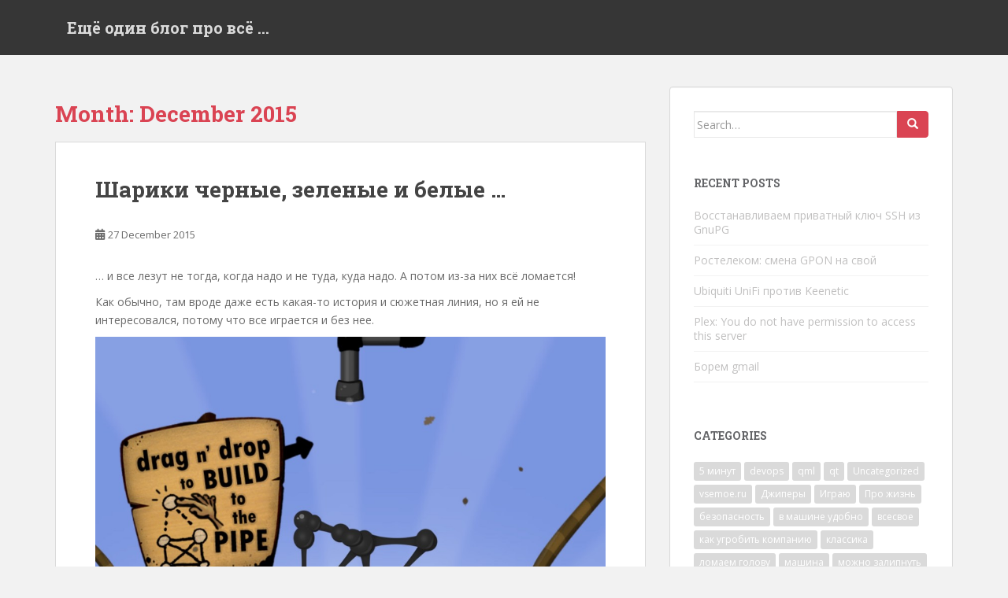

--- FILE ---
content_type: text/html; charset=UTF-8
request_url: https://blog.kiltum.tech/2015/12/
body_size: 30259
content:
<!doctype html>
<!--[if !IE]>
<html class="no-js non-ie" lang="en-US"> <![endif]-->
<!--[if IE 7 ]>
<html class="no-js ie7" lang="en-US"> <![endif]-->
<!--[if IE 8 ]>
<html class="no-js ie8" lang="en-US"> <![endif]-->
<!--[if IE 9 ]>
<html class="no-js ie9" lang="en-US"> <![endif]-->
<!--[if gt IE 9]><!-->
<html class="no-js" lang="en-US"> <!--<![endif]-->
<head>
<meta charset="UTF-8">
<meta name="viewport" content="width=device-width, initial-scale=1">
<meta name="theme-color" content="">
<link rel="profile" href="http://gmpg.org/xfn/11">

<title>December 2015 &#8211; Ещё один блог про всё &#8230;</title>
<meta name='robots' content='max-image-preview:large' />
<link rel='dns-prefetch' href='//fonts.googleapis.com' />
<link rel="alternate" type="application/rss+xml" title="Ещё один блог про всё ... &raquo; Feed" href="https://blog.kiltum.tech/feed/" />
<link rel="alternate" type="application/rss+xml" title="Ещё один блог про всё ... &raquo; Comments Feed" href="https://blog.kiltum.tech/comments/feed/" />
<style id='wp-img-auto-sizes-contain-inline-css' type='text/css'>
img:is([sizes=auto i],[sizes^="auto," i]){contain-intrinsic-size:3000px 1500px}
/*# sourceURL=wp-img-auto-sizes-contain-inline-css */
</style>
<style id='wp-emoji-styles-inline-css' type='text/css'>

	img.wp-smiley, img.emoji {
		display: inline !important;
		border: none !important;
		box-shadow: none !important;
		height: 1em !important;
		width: 1em !important;
		margin: 0 0.07em !important;
		vertical-align: -0.1em !important;
		background: none !important;
		padding: 0 !important;
	}
/*# sourceURL=wp-emoji-styles-inline-css */
</style>
<style id='wp-block-library-inline-css' type='text/css'>
:root{--wp-block-synced-color:#7a00df;--wp-block-synced-color--rgb:122,0,223;--wp-bound-block-color:var(--wp-block-synced-color);--wp-editor-canvas-background:#ddd;--wp-admin-theme-color:#007cba;--wp-admin-theme-color--rgb:0,124,186;--wp-admin-theme-color-darker-10:#006ba1;--wp-admin-theme-color-darker-10--rgb:0,107,160.5;--wp-admin-theme-color-darker-20:#005a87;--wp-admin-theme-color-darker-20--rgb:0,90,135;--wp-admin-border-width-focus:2px}@media (min-resolution:192dpi){:root{--wp-admin-border-width-focus:1.5px}}.wp-element-button{cursor:pointer}:root .has-very-light-gray-background-color{background-color:#eee}:root .has-very-dark-gray-background-color{background-color:#313131}:root .has-very-light-gray-color{color:#eee}:root .has-very-dark-gray-color{color:#313131}:root .has-vivid-green-cyan-to-vivid-cyan-blue-gradient-background{background:linear-gradient(135deg,#00d084,#0693e3)}:root .has-purple-crush-gradient-background{background:linear-gradient(135deg,#34e2e4,#4721fb 50%,#ab1dfe)}:root .has-hazy-dawn-gradient-background{background:linear-gradient(135deg,#faaca8,#dad0ec)}:root .has-subdued-olive-gradient-background{background:linear-gradient(135deg,#fafae1,#67a671)}:root .has-atomic-cream-gradient-background{background:linear-gradient(135deg,#fdd79a,#004a59)}:root .has-nightshade-gradient-background{background:linear-gradient(135deg,#330968,#31cdcf)}:root .has-midnight-gradient-background{background:linear-gradient(135deg,#020381,#2874fc)}:root{--wp--preset--font-size--normal:16px;--wp--preset--font-size--huge:42px}.has-regular-font-size{font-size:1em}.has-larger-font-size{font-size:2.625em}.has-normal-font-size{font-size:var(--wp--preset--font-size--normal)}.has-huge-font-size{font-size:var(--wp--preset--font-size--huge)}.has-text-align-center{text-align:center}.has-text-align-left{text-align:left}.has-text-align-right{text-align:right}.has-fit-text{white-space:nowrap!important}#end-resizable-editor-section{display:none}.aligncenter{clear:both}.items-justified-left{justify-content:flex-start}.items-justified-center{justify-content:center}.items-justified-right{justify-content:flex-end}.items-justified-space-between{justify-content:space-between}.screen-reader-text{border:0;clip-path:inset(50%);height:1px;margin:-1px;overflow:hidden;padding:0;position:absolute;width:1px;word-wrap:normal!important}.screen-reader-text:focus{background-color:#ddd;clip-path:none;color:#444;display:block;font-size:1em;height:auto;left:5px;line-height:normal;padding:15px 23px 14px;text-decoration:none;top:5px;width:auto;z-index:100000}html :where(.has-border-color){border-style:solid}html :where([style*=border-top-color]){border-top-style:solid}html :where([style*=border-right-color]){border-right-style:solid}html :where([style*=border-bottom-color]){border-bottom-style:solid}html :where([style*=border-left-color]){border-left-style:solid}html :where([style*=border-width]){border-style:solid}html :where([style*=border-top-width]){border-top-style:solid}html :where([style*=border-right-width]){border-right-style:solid}html :where([style*=border-bottom-width]){border-bottom-style:solid}html :where([style*=border-left-width]){border-left-style:solid}html :where(img[class*=wp-image-]){height:auto;max-width:100%}:where(figure){margin:0 0 1em}html :where(.is-position-sticky){--wp-admin--admin-bar--position-offset:var(--wp-admin--admin-bar--height,0px)}@media screen and (max-width:600px){html :where(.is-position-sticky){--wp-admin--admin-bar--position-offset:0px}}

/*# sourceURL=wp-block-library-inline-css */
</style><style id='global-styles-inline-css' type='text/css'>
:root{--wp--preset--aspect-ratio--square: 1;--wp--preset--aspect-ratio--4-3: 4/3;--wp--preset--aspect-ratio--3-4: 3/4;--wp--preset--aspect-ratio--3-2: 3/2;--wp--preset--aspect-ratio--2-3: 2/3;--wp--preset--aspect-ratio--16-9: 16/9;--wp--preset--aspect-ratio--9-16: 9/16;--wp--preset--color--black: #000000;--wp--preset--color--cyan-bluish-gray: #abb8c3;--wp--preset--color--white: #ffffff;--wp--preset--color--pale-pink: #f78da7;--wp--preset--color--vivid-red: #cf2e2e;--wp--preset--color--luminous-vivid-orange: #ff6900;--wp--preset--color--luminous-vivid-amber: #fcb900;--wp--preset--color--light-green-cyan: #7bdcb5;--wp--preset--color--vivid-green-cyan: #00d084;--wp--preset--color--pale-cyan-blue: #8ed1fc;--wp--preset--color--vivid-cyan-blue: #0693e3;--wp--preset--color--vivid-purple: #9b51e0;--wp--preset--gradient--vivid-cyan-blue-to-vivid-purple: linear-gradient(135deg,rgb(6,147,227) 0%,rgb(155,81,224) 100%);--wp--preset--gradient--light-green-cyan-to-vivid-green-cyan: linear-gradient(135deg,rgb(122,220,180) 0%,rgb(0,208,130) 100%);--wp--preset--gradient--luminous-vivid-amber-to-luminous-vivid-orange: linear-gradient(135deg,rgb(252,185,0) 0%,rgb(255,105,0) 100%);--wp--preset--gradient--luminous-vivid-orange-to-vivid-red: linear-gradient(135deg,rgb(255,105,0) 0%,rgb(207,46,46) 100%);--wp--preset--gradient--very-light-gray-to-cyan-bluish-gray: linear-gradient(135deg,rgb(238,238,238) 0%,rgb(169,184,195) 100%);--wp--preset--gradient--cool-to-warm-spectrum: linear-gradient(135deg,rgb(74,234,220) 0%,rgb(151,120,209) 20%,rgb(207,42,186) 40%,rgb(238,44,130) 60%,rgb(251,105,98) 80%,rgb(254,248,76) 100%);--wp--preset--gradient--blush-light-purple: linear-gradient(135deg,rgb(255,206,236) 0%,rgb(152,150,240) 100%);--wp--preset--gradient--blush-bordeaux: linear-gradient(135deg,rgb(254,205,165) 0%,rgb(254,45,45) 50%,rgb(107,0,62) 100%);--wp--preset--gradient--luminous-dusk: linear-gradient(135deg,rgb(255,203,112) 0%,rgb(199,81,192) 50%,rgb(65,88,208) 100%);--wp--preset--gradient--pale-ocean: linear-gradient(135deg,rgb(255,245,203) 0%,rgb(182,227,212) 50%,rgb(51,167,181) 100%);--wp--preset--gradient--electric-grass: linear-gradient(135deg,rgb(202,248,128) 0%,rgb(113,206,126) 100%);--wp--preset--gradient--midnight: linear-gradient(135deg,rgb(2,3,129) 0%,rgb(40,116,252) 100%);--wp--preset--font-size--small: 13px;--wp--preset--font-size--medium: 20px;--wp--preset--font-size--large: 36px;--wp--preset--font-size--x-large: 42px;--wp--preset--spacing--20: 0.44rem;--wp--preset--spacing--30: 0.67rem;--wp--preset--spacing--40: 1rem;--wp--preset--spacing--50: 1.5rem;--wp--preset--spacing--60: 2.25rem;--wp--preset--spacing--70: 3.38rem;--wp--preset--spacing--80: 5.06rem;--wp--preset--shadow--natural: 6px 6px 9px rgba(0, 0, 0, 0.2);--wp--preset--shadow--deep: 12px 12px 50px rgba(0, 0, 0, 0.4);--wp--preset--shadow--sharp: 6px 6px 0px rgba(0, 0, 0, 0.2);--wp--preset--shadow--outlined: 6px 6px 0px -3px rgb(255, 255, 255), 6px 6px rgb(0, 0, 0);--wp--preset--shadow--crisp: 6px 6px 0px rgb(0, 0, 0);}:where(.is-layout-flex){gap: 0.5em;}:where(.is-layout-grid){gap: 0.5em;}body .is-layout-flex{display: flex;}.is-layout-flex{flex-wrap: wrap;align-items: center;}.is-layout-flex > :is(*, div){margin: 0;}body .is-layout-grid{display: grid;}.is-layout-grid > :is(*, div){margin: 0;}:where(.wp-block-columns.is-layout-flex){gap: 2em;}:where(.wp-block-columns.is-layout-grid){gap: 2em;}:where(.wp-block-post-template.is-layout-flex){gap: 1.25em;}:where(.wp-block-post-template.is-layout-grid){gap: 1.25em;}.has-black-color{color: var(--wp--preset--color--black) !important;}.has-cyan-bluish-gray-color{color: var(--wp--preset--color--cyan-bluish-gray) !important;}.has-white-color{color: var(--wp--preset--color--white) !important;}.has-pale-pink-color{color: var(--wp--preset--color--pale-pink) !important;}.has-vivid-red-color{color: var(--wp--preset--color--vivid-red) !important;}.has-luminous-vivid-orange-color{color: var(--wp--preset--color--luminous-vivid-orange) !important;}.has-luminous-vivid-amber-color{color: var(--wp--preset--color--luminous-vivid-amber) !important;}.has-light-green-cyan-color{color: var(--wp--preset--color--light-green-cyan) !important;}.has-vivid-green-cyan-color{color: var(--wp--preset--color--vivid-green-cyan) !important;}.has-pale-cyan-blue-color{color: var(--wp--preset--color--pale-cyan-blue) !important;}.has-vivid-cyan-blue-color{color: var(--wp--preset--color--vivid-cyan-blue) !important;}.has-vivid-purple-color{color: var(--wp--preset--color--vivid-purple) !important;}.has-black-background-color{background-color: var(--wp--preset--color--black) !important;}.has-cyan-bluish-gray-background-color{background-color: var(--wp--preset--color--cyan-bluish-gray) !important;}.has-white-background-color{background-color: var(--wp--preset--color--white) !important;}.has-pale-pink-background-color{background-color: var(--wp--preset--color--pale-pink) !important;}.has-vivid-red-background-color{background-color: var(--wp--preset--color--vivid-red) !important;}.has-luminous-vivid-orange-background-color{background-color: var(--wp--preset--color--luminous-vivid-orange) !important;}.has-luminous-vivid-amber-background-color{background-color: var(--wp--preset--color--luminous-vivid-amber) !important;}.has-light-green-cyan-background-color{background-color: var(--wp--preset--color--light-green-cyan) !important;}.has-vivid-green-cyan-background-color{background-color: var(--wp--preset--color--vivid-green-cyan) !important;}.has-pale-cyan-blue-background-color{background-color: var(--wp--preset--color--pale-cyan-blue) !important;}.has-vivid-cyan-blue-background-color{background-color: var(--wp--preset--color--vivid-cyan-blue) !important;}.has-vivid-purple-background-color{background-color: var(--wp--preset--color--vivid-purple) !important;}.has-black-border-color{border-color: var(--wp--preset--color--black) !important;}.has-cyan-bluish-gray-border-color{border-color: var(--wp--preset--color--cyan-bluish-gray) !important;}.has-white-border-color{border-color: var(--wp--preset--color--white) !important;}.has-pale-pink-border-color{border-color: var(--wp--preset--color--pale-pink) !important;}.has-vivid-red-border-color{border-color: var(--wp--preset--color--vivid-red) !important;}.has-luminous-vivid-orange-border-color{border-color: var(--wp--preset--color--luminous-vivid-orange) !important;}.has-luminous-vivid-amber-border-color{border-color: var(--wp--preset--color--luminous-vivid-amber) !important;}.has-light-green-cyan-border-color{border-color: var(--wp--preset--color--light-green-cyan) !important;}.has-vivid-green-cyan-border-color{border-color: var(--wp--preset--color--vivid-green-cyan) !important;}.has-pale-cyan-blue-border-color{border-color: var(--wp--preset--color--pale-cyan-blue) !important;}.has-vivid-cyan-blue-border-color{border-color: var(--wp--preset--color--vivid-cyan-blue) !important;}.has-vivid-purple-border-color{border-color: var(--wp--preset--color--vivid-purple) !important;}.has-vivid-cyan-blue-to-vivid-purple-gradient-background{background: var(--wp--preset--gradient--vivid-cyan-blue-to-vivid-purple) !important;}.has-light-green-cyan-to-vivid-green-cyan-gradient-background{background: var(--wp--preset--gradient--light-green-cyan-to-vivid-green-cyan) !important;}.has-luminous-vivid-amber-to-luminous-vivid-orange-gradient-background{background: var(--wp--preset--gradient--luminous-vivid-amber-to-luminous-vivid-orange) !important;}.has-luminous-vivid-orange-to-vivid-red-gradient-background{background: var(--wp--preset--gradient--luminous-vivid-orange-to-vivid-red) !important;}.has-very-light-gray-to-cyan-bluish-gray-gradient-background{background: var(--wp--preset--gradient--very-light-gray-to-cyan-bluish-gray) !important;}.has-cool-to-warm-spectrum-gradient-background{background: var(--wp--preset--gradient--cool-to-warm-spectrum) !important;}.has-blush-light-purple-gradient-background{background: var(--wp--preset--gradient--blush-light-purple) !important;}.has-blush-bordeaux-gradient-background{background: var(--wp--preset--gradient--blush-bordeaux) !important;}.has-luminous-dusk-gradient-background{background: var(--wp--preset--gradient--luminous-dusk) !important;}.has-pale-ocean-gradient-background{background: var(--wp--preset--gradient--pale-ocean) !important;}.has-electric-grass-gradient-background{background: var(--wp--preset--gradient--electric-grass) !important;}.has-midnight-gradient-background{background: var(--wp--preset--gradient--midnight) !important;}.has-small-font-size{font-size: var(--wp--preset--font-size--small) !important;}.has-medium-font-size{font-size: var(--wp--preset--font-size--medium) !important;}.has-large-font-size{font-size: var(--wp--preset--font-size--large) !important;}.has-x-large-font-size{font-size: var(--wp--preset--font-size--x-large) !important;}
/*# sourceURL=global-styles-inline-css */
</style>

<style id='classic-theme-styles-inline-css' type='text/css'>
/*! This file is auto-generated */
.wp-block-button__link{color:#fff;background-color:#32373c;border-radius:9999px;box-shadow:none;text-decoration:none;padding:calc(.667em + 2px) calc(1.333em + 2px);font-size:1.125em}.wp-block-file__button{background:#32373c;color:#fff;text-decoration:none}
/*# sourceURL=/wp-includes/css/classic-themes.min.css */
</style>
<link rel='stylesheet' id='sparkling-bootstrap-css' href='https://blog.kiltum.tech/wp-content/themes/sparkling/assets/css/bootstrap.min.css?ver=6.9' type='text/css' media='all' />
<link rel='stylesheet' id='sparkling-icons-css' href='https://blog.kiltum.tech/wp-content/themes/sparkling/assets/css/fontawesome-all.min.css?ver=5.1.1.' type='text/css' media='all' />
<link rel='stylesheet' id='sparkling-fonts-css' href='//fonts.googleapis.com/css?family=Open+Sans%3A400italic%2C400%2C600%2C700%7CRoboto+Slab%3A400%2C300%2C700&#038;ver=6.9' type='text/css' media='all' />
<link rel='stylesheet' id='sparkling-style-css' href='https://blog.kiltum.tech/wp-content/themes/sparkling/style.css?ver=2.4.2' type='text/css' media='all' />
<script type="text/javascript" src="https://blog.kiltum.tech/wp-includes/js/jquery/jquery.min.js?ver=3.7.1" id="jquery-core-js"></script>
<script type="text/javascript" src="https://blog.kiltum.tech/wp-includes/js/jquery/jquery-migrate.min.js?ver=3.4.1" id="jquery-migrate-js"></script>
<script type="text/javascript" src="https://blog.kiltum.tech/wp-content/themes/sparkling/assets/js/vendor/bootstrap.min.js?ver=6.9" id="sparkling-bootstrapjs-js"></script>
<script type="text/javascript" src="https://blog.kiltum.tech/wp-content/themes/sparkling/assets/js/functions.js?ver=20180503" id="sparkling-functions-js"></script>
<link rel="https://api.w.org/" href="https://blog.kiltum.tech/wp-json/" /><link rel="EditURI" type="application/rsd+xml" title="RSD" href="https://blog.kiltum.tech/xmlrpc.php?rsd" />
<meta name="generator" content="WordPress 6.9" />
		<script>
			document.documentElement.className = document.documentElement.className.replace('no-js', 'js');
		</script>
				<style>
			.no-js img.lazyload {
				display: none;
			}

			figure.wp-block-image img.lazyloading {
				min-width: 150px;
			}

						.lazyload, .lazyloading {
				opacity: 0;
			}

			.lazyloaded {
				opacity: 1;
				transition: opacity 400ms;
				transition-delay: 0ms;
			}

					</style>
		<style type="text/css"></style>		<style type="text/css">
				.navbar > .container .navbar-brand {
			color: #dadada;
		}
		</style>
	
</head>

<body class="archive date wp-theme-sparkling">
	<a class="sr-only sr-only-focusable" href="#content">Skip to main content</a>
<div id="page" class="hfeed site">

	<header id="masthead" class="site-header" role="banner">
		<nav class="navbar navbar-default
		" role="navigation">
			<div class="container">
				<div class="row">
					<div class="site-navigation-inner col-sm-12">
						<div class="navbar-header">


														<div id="logo">
															<p class="site-name">																		<a class="navbar-brand" href="https://blog.kiltum.tech/" title="Ещё один блог про всё &#8230;" rel="home">Ещё один блог про всё &#8230;</a>
																</p>																													</div><!-- end of #logo -->

							<button type="button" class="btn navbar-toggle" data-toggle="collapse" data-target=".navbar-ex1-collapse">
								<span class="sr-only">Toggle navigation</span>
								<span class="icon-bar"></span>
								<span class="icon-bar"></span>
								<span class="icon-bar"></span>
							</button>
						</div>



						


					</div>
				</div>
			</div>
		</nav><!-- .site-navigation -->
	</header><!-- #masthead -->

	<div id="content" class="site-content">

		<div class="top-section">
								</div>

		<div class="container main-content-area">
						<div class="row side-pull-left">
				<div class="main-content-inner col-sm-12 col-md-8">

	 <div id="primary" class="content-area">
		 <main id="main" class="site-main" role="main">

			
				<header class="page-header">
					<h1 class="page-title">Month: <span>December 2015</span></h1>				</header><!-- .page-header -->

				
<article id="post-1132" class="post-1132 post type-post status-publish format-standard hentry category-5- category-uncategorized category-13 category-15 tag-android tag-apple tag-103">
	<div class="blog-item-wrap">
				<a href="https://blog.kiltum.tech/2015/12/27/goo/" title="Шарики черные, зеленые и белые &#8230;" >
							</a>
		<div class="post-inner-content">
			<header class="entry-header page-header">

				<h2 class="entry-title"><a href="https://blog.kiltum.tech/2015/12/27/goo/" rel="bookmark">Шарики черные, зеленые и белые &#8230;</a></h2>

								<div class="entry-meta">
					<span class="posted-on"><i class="fa fa-calendar-alt"></i> <a href="https://blog.kiltum.tech/2015/12/27/goo/" rel="bookmark"><time class="entry-date published" datetime="2015-12-27T14:08:58+03:00">27 December 2015</time><time class="updated" datetime="2015-12-27T14:08:58+03:00">27 December 2015</time></a></span><span class="byline"> <i class="fa fa-user"></i> <span class="author vcard"><a class="url fn n" href="https://blog.kiltum.tech/author/admin/">admin</a></span></span>
				
				</div><!-- .entry-meta -->
							</header><!-- .entry-header -->

						<div class="entry-content">

				<p>&#8230; и все лезут не тогда, когда надо и не туда, куда надо. А потом из-за них всё ломается!</p>
<p>Как обычно, там вроде даже есть какая-то история и сюжетная линия, но я ей не интересовался, потому что все играется и без нее. </p>
<p><a href="https://blog.kiltum.tech/wp-content/uploads/2015/12/IMG_0012.jpg"><img fetchpriority="high" decoding="async" src="https://blog.kiltum.tech/wp-content/uploads/2015/12/IMG_0012-1024x768.jpg" alt="IMG_0012" width="660" height="495" class="alignnone size-large wp-image-56" /></a></p>
<p>Как и положено хорошей игре, всё происходит без доната и с постепенно увеличивающейся сложностью. Не поддающиеся уровни можно пропустить или просто перейти на другую карту, если шариков собрано достаточное количество. </p>
<p><iframe title="World of goo" width="648" height="365" data-src="https://www.youtube.com/embed/sCF1J4qMWLQ?feature=oembed" frameborder="0" allow="accelerometer; autoplay; clipboard-write; encrypted-media; gyroscope; picture-in-picture; web-share" referrerpolicy="strict-origin-when-cross-origin" allowfullscreen src="[data-uri]" class="lazyload" data-load-mode="1"></iframe></p>
<p>Играть просто: черные шарики создают постоянные связи, а зеленые &#8211; временные, которые можно разрушить в любой момент. Красные шарики при выносе надуваются и тянут вверх, а белые умеют образовывать цепочки. Надо создать такую икебану, что бы достать одним из шариков до выхода, но не зацепить ничего лишнего. Уровень считается пройденным если шариков засосало достаточно. Просто, понятно и на последних уровнях неимоверно сложно. </p>
<p>Игра есть под все платформы, поэтому найти ее не составит труда. Поверьте, 250 рублей за такое не дорого. </p>
<p>World of Goo для <a href="https://itunes.apple.com/ru/app/world-of-goo-hd/id401301276?l=en&#038;mt=8" target="_blank">iOS</a> и <a href="https://play.google.com/store/apps/details?id=com.twodboy.worldofgoofull" target="_blank">Android</a> и даже <a href="http://store.steampowered.com/app/22000/" target="_blank">Steam</a></p>

							</div><!-- .entry-content -->
					</div>
	</div>
</article><!-- #post-## -->

<article id="post-1131" class="post-1131 post type-post status-publish format-standard hentry category-5- category-uncategorized category-12 category-15 tag-android tag-apple">
	<div class="blog-item-wrap">
				<a href="https://blog.kiltum.tech/2015/12/26/nupogodi/" title="А потом мультик покажут!" >
							</a>
		<div class="post-inner-content">
			<header class="entry-header page-header">

				<h2 class="entry-title"><a href="https://blog.kiltum.tech/2015/12/26/nupogodi/" rel="bookmark">А потом мультик покажут!</a></h2>

								<div class="entry-meta">
					<span class="posted-on"><i class="fa fa-calendar-alt"></i> <a href="https://blog.kiltum.tech/2015/12/26/nupogodi/" rel="bookmark"><time class="entry-date published" datetime="2015-12-26T11:58:28+03:00">26 December 2015</time><time class="updated" datetime="2015-12-26T11:58:28+03:00">26 December 2015</time></a></span><span class="byline"> <i class="fa fa-user"></i> <span class="author vcard"><a class="url fn n" href="https://blog.kiltum.tech/author/admin/">admin</a></span></span>
				
				</div><!-- .entry-meta -->
							</header><!-- .entry-header -->

						<div class="entry-content">

				<p>Карманный размер, два батарейки, часы с будильником и игра в комплекте. Первая игровая консоль у многих детей моего времени. &#8220;Ну, погоди&#8221;, &#8220;Веселый Повар&#8221;, &#8220;Тайны Океана&#8221; &#8230; если эти названия для вас не просто набор слов, то у меня хорошие новости. Наконец-то появились нормальные ремейки этих игрушек.</p>
<p><a href="https://blog.kiltum.tech/wp-content/uploads/2015/12/nupogodi.jpg"><img decoding="async" data-src="https://blog.kiltum.tech/wp-content/uploads/2015/12/nupogodi-1024x594.jpg" alt="nupogodi" width="660" height="383" class="alignnone size-large wp-image-52 lazyload" src="[data-uri]" style="--smush-placeholder-width: 660px; --smush-placeholder-aspect-ratio: 660/383;" /></a> </p>
<p>Нормальные &#8211; это значит яйца падают так, как <em>тогда</em> и управление не заставляет мучаться. Да что я тут рассказываю, проще посмотреть &#8230;</p>
<p><iframe title="Ну, погоди!" width="648" height="365" data-src="https://www.youtube.com/embed/RUEtVLs7Xr4?feature=oembed" frameborder="0" allow="accelerometer; autoplay; clipboard-write; encrypted-media; gyroscope; picture-in-picture; web-share" referrerpolicy="strict-origin-when-cross-origin" allowfullscreen src="[data-uri]" class="lazyload" data-load-mode="1"></iframe></p>
<p>В те годы ходила байка, что стоит набрать 1000 очков, как игра покажет мультик про волка и зайца. Я набирал. Мультика не было, игра просто начиналась сначала &#8230; Обидно было до жути. </p>
<p><a href="https://itunes.apple.com/ru/app/electronika-pro/id591764200?l=en&#038;mt=8" target="_blank">iOS</a> и <a href="https://play.google.com/store/apps/details?id=com.nomoc.wolfonfarm&#038;hl=en" target="_blank">Google</a> </p>
<p>Да, версия для iOS платная, но она того стоит, ибо наиболее полная реализация игры из встречавшихся мне. Там даже волк &#8220;подмаргивает&#8221; во время звука, прямо как в оригинале. Сразу видно &#8211; люди играли. </p>
<p>PS. Есть куча версий для андроида, но эта вроде наиболее играбельная на мой вкус. </p>

							</div><!-- .entry-content -->
					</div>
	</div>
</article><!-- #post-## -->

<article id="post-1123" class="post-1123 post type-post status-publish format-standard hentry category-uncategorized category-12 category-15 category-20 tag-apple tag-99">
	<div class="blog-item-wrap">
				<a href="https://blog.kiltum.tech/2015/12/20/warlords/" title="Хорошо быть рыцарем &#8230;" >
							</a>
		<div class="post-inner-content">
			<header class="entry-header page-header">

				<h2 class="entry-title"><a href="https://blog.kiltum.tech/2015/12/20/warlords/" rel="bookmark">Хорошо быть рыцарем &#8230;</a></h2>

								<div class="entry-meta">
					<span class="posted-on"><i class="fa fa-calendar-alt"></i> <a href="https://blog.kiltum.tech/2015/12/20/warlords/" rel="bookmark"><time class="entry-date published" datetime="2015-12-20T16:09:10+03:00">20 December 2015</time><time class="updated" datetime="2015-12-20T16:09:10+03:00">20 December 2015</time></a></span><span class="byline"> <i class="fa fa-user"></i> <span class="author vcard"><a class="url fn n" href="https://blog.kiltum.tech/author/admin/">admin</a></span></span>
				
				</div><!-- .entry-meta -->
							</header><!-- .entry-header -->

						<div class="entry-content">

				<p>Пехотинцы простые и тяжелые, кавалерия, лучники и замки. Рыцари, гриффоны и драконы, а так же прочая нечисть в полном ассортименте. Встречайте предка практически всех стратегий. Никакой 3D графики, никаких вау-эффектов, одна чистая и незамутненная ничем стратегия. Пошаговая. </p>
<p><a href="https://blog.kiltum.tech/wp-content/uploads/2015/12/IMG_0009.jpg"><img decoding="async" data-src="https://blog.kiltum.tech/wp-content/uploads/2015/12/IMG_0009-1024x768.jpg" alt="IMG_0009" width="660" height="495" class="alignnone size-large wp-image-45 lazyload" src="[data-uri]" style="--smush-placeholder-width: 660px; --smush-placeholder-aspect-ratio: 660/495;" /></a></p>
<p>Вторая версия этой игры появилась на PC в 1989 году и практически мгновенно завоевала популярность. По крайней мере я потратил на нее в 90-91 году ну очень много времени, сидя за древним 286м и делая вид, что занимаюсь работой. </p>
<p>Вам дают карту, один город и одного рыцаря. Ваша задача: завоевать как можно больше городов. Выигрышем считается тот момент, когда у противника не будет больше городов или рыцарей. </p>
<p>Каждый город приносит некий доход в виде золота и воинов с частотой &#8220;раз в Нцать ходов&#8221;. Воины могут охранять город (тогда им добавляется еденичка к &#8220;силе&#8221;) или атаковать противника. Если с воинами в группе рыцарь &#8211; то еще одна еденичка к силе. Чем чаще воин побеждает, тем опытней и сильнее он становится. Просто и понятно. </p>
<p><iframe title="Warlord Classic" width="648" height="365" data-src="https://www.youtube.com/embed/82tgYhh2Ztk?feature=oembed" frameborder="0" allow="accelerometer; autoplay; clipboard-write; encrypted-media; gyroscope; picture-in-picture; web-share" referrerpolicy="strict-origin-when-cross-origin" allowfullscreen src="[data-uri]" class="lazyload" data-load-mode="1"></iframe></p>
<p>Спасибо авторам, они перенесли весь игровой мир на современную платформу без потерь. Играя, я практически не нашел отличий от оригинала и поэтому игра обоснованно поселилась в моем списке. Игра есть в обоих вариантах: платном и бесплатном, но я считаю правильным потратить 280 рублей ради удовольствия.  </p>
<p>К сведению: средняя партия &#8220;один-на-один&#8221; длится примерно пару часов, партия &#8220;один против всех&#8221; &#8211; промерно пару дней, так что будьте осторожны. Есть возможность небольшого доната, но все играбельно и без него.</p>
<p>К сожалению, игра есть только для iOS. Берите в <a href="https://itunes.apple.com/ru/app/warlords-classic-official/id532024361?l=en&#038;mt=8" target="_blank">iTunes Store</a></p>

							</div><!-- .entry-content -->
					</div>
	</div>
</article><!-- #post-## -->

<article id="post-1120" class="post-1120 post type-post status-publish format-standard hentry category-5- category-uncategorized category-15 tag-android tag-apple tag-91 tag-94">
	<div class="blog-item-wrap">
				<a href="https://blog.kiltum.tech/2015/12/19/push-zombi/" title="Дави зомбей!" >
							</a>
		<div class="post-inner-content">
			<header class="entry-header page-header">

				<h2 class="entry-title"><a href="https://blog.kiltum.tech/2015/12/19/push-zombi/" rel="bookmark">Дави зомбей!</a></h2>

								<div class="entry-meta">
					<span class="posted-on"><i class="fa fa-calendar-alt"></i> <a href="https://blog.kiltum.tech/2015/12/19/push-zombi/" rel="bookmark"><time class="entry-date published" datetime="2015-12-19T13:53:47+03:00">19 December 2015</time><time class="updated" datetime="2015-12-19T13:53:47+03:00">19 December 2015</time></a></span><span class="byline"> <i class="fa fa-user"></i> <span class="author vcard"><a class="url fn n" href="https://blog.kiltum.tech/author/admin/">admin</a></span></span>
				
				</div><!-- .entry-meta -->
							</header><!-- .entry-header -->

						<div class="entry-content">

				<p>Иногда напрягать мозги совершенно нет никого желания. А поиграть охота. Во что-нибудь в меру простое и не требующее напряжения извилин: в метро или электричке или просто под настроение. Пару-тройку раундов по несколько минут и хорошо. Одной такой игрой для меня стал Earn to Die 2</p>
<p><a href="https://blog.kiltum.tech/wp-content/uploads/2015/12/unnamed.png"><img decoding="async" data-src="https://blog.kiltum.tech/wp-content/uploads/2015/12/unnamed.png" alt="unnamed" width="300" height="300" class="alignnone size-full wp-image-39 lazyload" src="[data-uri]" style="--smush-placeholder-width: 300px; --smush-placeholder-aspect-ratio: 300/300;" /></a></p>
<p>Сюжет игры простой: вам надо добраться из точки А в точку Б. В вашем арсенале есть машина, управляемая педалью газа и двумя кнопками балансировки (потом добавится ускоритель). Попыткам добраться в нужную точку мешают зомби и беспорядочно сваленные препятствия. Давим зомбей, разрушаем препятствия и доезжаем. </p>
<p><iframe title="Earn to die 2" width="648" height="365" data-src="https://www.youtube.com/embed/5b4hdpXaifc?feature=oembed" frameborder="0" allow="accelerometer; autoplay; clipboard-write; encrypted-media; gyroscope; picture-in-picture; web-share" referrerpolicy="strict-origin-when-cross-origin" allowfullscreen src="[data-uri]" class="lazyload" data-load-mode="1"></iframe></p>
<p>Просто? На первый взгляд да, на второй тоже &#8230; да третий сильно не поменяет точку зрения. Одно из главных отличий этой игры от подобных &#8211; возможность каждый раз ехать по-другому: где-то можно газануть и проскочить поверху, а где-то наоборот, притормозить и проехать ниже. В некоторых картах своевременное включение ускорителя способно помочь преодолеть на одном дыхании половину уровня. За каждую попытку &#8220;доезда&#8221; вам дают немного денег, которые можно потратить на обновление или усиление машины. </p>
<p><a href="https://blog.kiltum.tech/wp-content/uploads/2015/12/IMG_0003.jpg"><img decoding="async" data-src="https://blog.kiltum.tech/wp-content/uploads/2015/12/IMG_0003-1024x768.jpg" alt="IMG_0003" width="660" height="495" class="alignnone size-large wp-image-38 lazyload" src="[data-uri]" style="--smush-placeholder-width: 660px; --smush-placeholder-aspect-ratio: 660/495;" /></a></p>
<p>Обновления довольно условные, но тем не менее разделены на четкие категории: двигатель, трансмиссия, колеса, оружие, ускоритель, баланс, защита и бензобак. Чем больше денег вливаете в соответствующую категорию, тем лучше машина себя ведет. Скажем, если больше денег в колеса, то машина будет легче преодолевать препятствия, а если в &#8220;баланс&#8221; &#8211; то можно будет проехать всю трассу, просто зажав педаль газа. А проехав &#8211; получить новую машину, еще круче и новую трассу. </p>
<p>Несмотря на всю кажущуюся простоту, в игрушку можно залипнуть надолго, благо авторы организовали все так, что игру можно пройти без каких-либо вливаний денег от слова совсем. Но для наиболее нетерпеливых есть возможность добавить денег и практически сразу перескочить на пару-тройку уровней вперед. Если надумали потратиться, то я рекомендую воспользоваться &#8220;money doubler&#8221;, который удваивает число получаемых денег. Стоит недорого и не &#8220;сгорает&#8221;. </p>
<p>Приятной игры!</p>

							</div><!-- .entry-content -->
					</div>
	</div>
</article><!-- #post-## -->

<article id="post-1118" class="post-1118 post type-post status-publish format-standard hentry category-uncategorized category-13 category-15 tag-madness-tower tag-robo-defense tag-tower-defense">
	<div class="blog-item-wrap">
				<a href="https://blog.kiltum.tech/2015/12/13/defense/" title="Защищаемся от &#8230;" >
							</a>
		<div class="post-inner-content">
			<header class="entry-header page-header">

				<h2 class="entry-title"><a href="https://blog.kiltum.tech/2015/12/13/defense/" rel="bookmark">Защищаемся от &#8230;</a></h2>

								<div class="entry-meta">
					<span class="posted-on"><i class="fa fa-calendar-alt"></i> <a href="https://blog.kiltum.tech/2015/12/13/defense/" rel="bookmark"><time class="entry-date published" datetime="2015-12-13T10:20:13+03:00">13 December 2015</time><time class="updated" datetime="2015-12-13T10:20:13+03:00">13 December 2015</time></a></span><span class="byline"> <i class="fa fa-user"></i> <span class="author vcard"><a class="url fn n" href="https://blog.kiltum.tech/author/admin/">admin</a></span></span>
				
				</div><!-- .entry-meta -->
							</header><!-- .entry-header -->

						<div class="entry-content">

				<p>Вообще-то это целый жанр игр, который пошел от одной &#8211; Tower Defense. Суть игры простая &#8211; вам надо защитить от прохода/проезда/проплыва/прополза и пролета какую-либо точку. Защита организуется не менее просто &#8211; вам необходимо расставить на пути движения злодеев пушки/орудия/бластеры. Враги тоже не отличаются изысками &#8211; они тупые и прут по маршруту, не обращая внимания на то, что их уничтожают всеми доступными и недоступными способами. </p>
<p>Придумать тут что-либо новое сложно, поэтому враги попадают под следующие категории</p>
<p>&#8211; Простой. Убивается легко, приносит очков мало. Просто мясо для отвлечения пушек.<br />
&#8211; Быстрый. Убивается так же легко, но быстрый. Имеет все шансы проскочить, пока пушки заняты.<br />
&#8211; Крепкий. Движется медленно, но для убийства надо потратить кучу времени. </p>
<p>Ну и у летающих есть те же самые классы. Иногда добавляют врагов, которые могут уничтожать пушки или лишать их каких-либо особенностей.  </p>
<p>Казалось бы, что может быть интересного в подобного рода играх? Расставил &#8211; уничтожил. И тут на сцену выходит его величество баланс. Большинство &#8220;новых&#8221; игр этого жанра построены по классической схеме: даём легко выиграть первые уровни, а затем начинаем задирать сложность до такой степени, что игроку просто невозможно пройти уровень честно, не покупая различные дополнения и улучшения. Плюс большинство авторов придерживаются канонического устройства игры: на карте есть дороги/реки, свернуть с которых невозможно. А ведь куда приятней &#8220;закрутить&#8221; врагов на карте, заставив пройти мимо одной и той же пушки несколько раз. </p>
<p>В результате всех игр у меня на планшете обосновалась игра Tower Madness HD, а на телефоне &#8211; Robo Defense. Tower Madness есть и на андроиде, но там он почему-то не очень играбельный на мой вкус. Но точно такой же, как и на иос</p>
<p><a href="https://blog.kiltum.tech/wp-content/uploads/2015/12/10389983_10153033126008930_8674888893737785096_n.png"><img decoding="async" data-src="https://blog.kiltum.tech/wp-content/uploads/2015/12/10389983_10153033126008930_8674888893737785096_n.png" alt="10389983_10153033126008930_8674888893737785096_n" width="700" height="700" class="alignnone size-full wp-image-34 lazyload" src="[data-uri]" style="--smush-placeholder-width: 700px; --smush-placeholder-aspect-ratio: 700/700;" /></a> </p>
<p>В Tower Madness ваша задача защищать 10 овечек от злобных инопланетян, которые желают их утащить к себе на корабль. Перед игрой вам дают выбрать пушки, которыми вы будете обороняться. Баран в оружие не входит, но способен один раз уничтожить всех посягнувших на отару. </p>
<p>Robo Defense устроен проще &#8211; есть N входов и N же выходов. Всякие штуки пытаются пройти из входа в направлении выхода. В начале карьеры до проигрыша можно пропустить 10 врагов, но потом накопленные очки можно потратить на увеличение этого числа. Графика тут не такая красочная, как в tower madness, но не обращайте внимания &#8211; играбельность тут на уровне. Я посадил аккумулятор не на одном смартфоне и не один раз, играя &#8220;по 5 минуточек&#8221;.</p>
<p>Из отдельных плюсов Tower Madness &#8211; сохранение резервных копий достижений в iCloud. И даже сменив телефон или планшет, ваши достижения и открытые карты не исчезнут. Robo Defense так не умеет. </p>
<p>Хорошей игры!</p>
<p>PS Где найти? В магазинах приложений по имени. </p>

							</div><!-- .entry-content -->
					</div>
	</div>
</article><!-- #post-## -->

<article id="post-1040" class="post-1040 post type-post status-publish format-standard hentry category-uncategorized category-17 category-19 tag-linux tag-nexenta tag-omniti tag-solaris">
	<div class="blog-item-wrap">
				<a href="https://blog.kiltum.tech/2015/12/10/zfs-solaris-and-all/" title="ZFS, солярка и все-все-все &#8230;" >
							</a>
		<div class="post-inner-content">
			<header class="entry-header page-header">

				<h2 class="entry-title"><a href="https://blog.kiltum.tech/2015/12/10/zfs-solaris-and-all/" rel="bookmark">ZFS, солярка и все-все-все &#8230;</a></h2>

								<div class="entry-meta">
					<span class="posted-on"><i class="fa fa-calendar-alt"></i> <a href="https://blog.kiltum.tech/2015/12/10/zfs-solaris-and-all/" rel="bookmark"><time class="entry-date published" datetime="2015-12-10T13:54:04+03:00">10 December 2015</time><time class="updated" datetime="2015-12-10T13:54:04+03:00">10 December 2015</time></a></span><span class="byline"> <i class="fa fa-user"></i> <span class="author vcard"><a class="url fn n" href="https://blog.kiltum.tech/author/admin/">admin</a></span></span>
				
				</div><!-- .entry-meta -->
							</header><!-- .entry-header -->

						<div class="entry-content">

				<p>Вообще-то этот пост я задумывал давно. И пытался писать давно &#8211; вон, в черновиках штуки три лежит. Но все получалось не то и не туда. Попробую в четвертый раз. Пусть будет нечто вроде сказки про жизнь. </p>
<p>Итак, некоторое время назад ко мне в руки попала инфраструктура, которая за 5 лет сменила пятерых же админов. Самым больным местом были стораджи, с них и начал разборки. Ситуация осложнялась тем, что сисадмины менялись то ли вместе с начальством, то ли у начальства были постоянно меняющиеся вектора &#8220;куда мы движемся&#8221; &#8211; мне выяснять лень. </p>
<p>Первым делом была проведена ревизия, чего же попало ко мне в руки. </p>
<p>&#8211; Стораджи на NetApp. Здесь был маленьких плюс: есть человек, которых ими управлял и какого-то внимания с моей стороны не требовал.<br />
&#8211; Стораджи на ESX. То есть берем сервер с RAID контроллером, ставим туда ESX и вместе с хостингом виртуалок раздаем еще и диски.<br />
&#8211; Стораджи на Nexenta. Некоторые с просроченными лицензиями.<br />
&#8211; Стораджи на OmniTI. Некоторые с веб-мордами, некоторые &#8220;голые&#8221;. </p>
<p>И вот последних двух пунктов было много! Стал разбираться. Что нексента, что OmniTI построены на древнем ядре от solaris. Если кто-то из продаванов нексенты будет втирать, что они там что-то делали, модернизировали и так далее, не верьте &#8211; я из любопытства менял и ядра и библиотеки &#8211; никаких криков &#8220;ой, у меня тут сломалось&#8221; не было. </p>
<p>Все отличие нексенты от omniti/openindiana &#8211; это веб-мордочка с красивыми графиками,   криво обкусанный шелл и всякие параметры по умолчанию. </p>
<p>Родной файловой системой для этих штук является ZFS. Поначалу по чтению документации у меня разгорались глаза: умеет сама делать raid, поддерживает сжатие и дедупликацию  на ходу, снапшоты и прочее прилагаются. </p>
<p>Освободил один хост, обновил софт, обновил фирмварь &#8230; И все, солярка перестала загружаться &#8211; не может проинициализировать дисковый контроллер. Как говорится, оппа.  Контроллеру 5 лет, солярка типа с последними обновлениями и не может. Побежал по инету &#8211; везде стоны про какое гавно ставит деллы в свои сервера. Поставил для проверки линукс &#8211; встал без каких-либо проблем. </p>
<p>Тут у меня поднялся флажочек: если солярка то не трогай фирмварь. 5 лет ей никто не занимался и больше заниматься не будет &#8230;</p>
<p>Ладно, благодаря новой политике у меня есть место, куда слить данные и освободить еще пару серверов для &#8220;на попробовать&#8221;. </p>
<p>Итак, два полностью одинаковых Dell R510. Вообще одинаковых &#8211; партнамберы из одной сотни. На одном &#8211; поставленная с нуля солярка, на другом &#8211; центось седьмая. </p>
<p>На солярке поднял zfs согласно лучшим шаманским методикам (там из духа &#8220;если число дисков четное и больше 9 &#8211; то лучше raidz3, иначе raidz2 и смотри не перепутай&#8221;), на линуксе &#8211; тупо software raid той же конфигурации, что и у солярки. И XFS поверх</p>
<p>И начал тупо заливать и сливать данные. NFS3, без каких-либо затей. </p>
<p>Солярка показала чистую, красивую и прибитую гвоздями &#8220;полку&#8221; на 3,5 гигабита. Линукс честно упирался в скорость сети и рисовал 10ку. Очень удивился. Ведь корпоративная система, типа ого-го и эге-гей!</p>
<p>Полез тюнить. А тюнить-то в общем и нечего. После линукса с его /sys и /proc солярка кажется очень бедным родственником. Методом последовательного теста выяснил, что у сети полка на 5 гигабит. И все &#8211; дальше проц умирает по загрузке. Древний драйвер, новее никто не делал. </p>
<p>В более низкой полке виноваты диски, вернее какие-то ядерные потроха этой ZFS. Потому что когда я поставил уже на третий сервер linux, прикрутил к нему zfs с теми же настройками, то он стал выдавать ту же 10ку. </p>
<p>Вывод: в стораджах солярке и ее производным делать нечего. Старый софт, никакой поддержки и теде и тепе. Если кто покажет на сайт соляриса, где типа недавно они выкатили новую версию, спешу огорчить, там то же самое ядро из 2010 года &#8230; я пробовал 🙂</p>
<p>Но может быть есть шанс ZFS завести под линуксом? Фигня вопрос: как раз приехал новый сервер. Ставим линукс, ставим ZFS, размечаем диски, запускаем туда клиентов &#8230; Поначалу все шло шикарно. Но внезапно клиенты стали жаловаться на то, что их машинки &#8220;умирают&#8221;. Пошел смотреть.</p>
<p>На сторадже занято примерно 65% диска, до обещанных ораклом 85% еще далеко. Решил посмотреть на производительность и немедленно поджег стул &#8211; 5 мегабайт в секунду. Представляете, 24 SAS диска и такая скорость? Сколько нервов я потерял, &#8220;раскидывая&#8221; этот сторадж и представить тяжело. Причем скорость выросла до приличных значений уже на практически пустом сторадже. </p>
<p>Попытался разобраться и не смог &#8211; по всем статьям, хаутушкам и прочим заклинаниям у нас должно быть более чем хорошо &#8211; и кешу место выделено и прочему раздано согласно документации. Ан нет &#8211; заливаешь на 40Тб сторадж 25ТБ и он &#8220;умирает&#8221;. И лежит &#8220;мертвым&#8221; до 5-10Тб занятого. Где-то какой-то глюк в драйверах zfs.</p>
<p>Стало понятно, что и ZFS на сторадже не жить. Перебилдил на софтверный raid, поставил xfs и все &#8211; все проблемы ушли. </p>
<p>Однако есть у меня место, где я недавно поставил пару новых хостов на солярке и аккуратно обновил старые. Это специальные хранилки, которые хранят снапшоты клиентских файловых систем. Вот там ZFS развернулась на всю катушку &#8211; и сжатие и дедупликация нужны как воздух. Опять же, я провел пару недель, гоняя данные между этими хостами (дедупликация работает гораздо лучше, когда одном сервере &#8220;давятся&#8221; одни и те же клиентские данные). В результате есть несколько  &#8230; наблюдений</p>
<p>1. &#8220;Свежая&#8221; солярка, ZFS 28 и raidz3 &#8211; наше все. Оно даже на глаз быстрее работает того, что было 5 лет назад. Но линукс все равно быстрее.<br />
2. Сжатие практически ничего не стоит для процессора, а давит в 1,5-2 раза. Можно включать.<br />
3. Хочешь дедупликацию? Добавь памяти из расчета 1ТБ данных на диске &#8211; 5-6ГБ ОЗУ. Иначе будет тормозить.<br />
4. Никогда (слышишь: никогда!) не забивай ZFS на 97-98%. Оно умирает даже на чтение до скоростей 100-200 килобайт в секунду. В принципе, мне именно поэтому не удалось забить на 100% &#8211; тесты умирали раньше. И вообще, для ZFS &#8211; 85% занятого &#8211; уже тревожный звонок.<br />
5. Солярка в изучении чуть сложнее линукса, в основном из-за очень кривой и слабой документации. Изучать целенаправленно смысла нет, разве что в удовольствие. </p>

							</div><!-- .entry-content -->
					</div>
	</div>
</article><!-- #post-## -->

<article id="post-1117" class="post-1117 post type-post status-publish format-standard hentry category-5- category-uncategorized category-12 category-13 tag-android tag-apple">
	<div class="blog-item-wrap">
				<a href="https://blog.kiltum.tech/2015/12/06/boulder-dash-30th-anniversary/" title="Boulder Dash 30th Anniversary" >
							</a>
		<div class="post-inner-content">
			<header class="entry-header page-header">

				<h2 class="entry-title"><a href="https://blog.kiltum.tech/2015/12/06/boulder-dash-30th-anniversary/" rel="bookmark">Boulder Dash 30th Anniversary</a></h2>

								<div class="entry-meta">
					<span class="posted-on"><i class="fa fa-calendar-alt"></i> <a href="https://blog.kiltum.tech/2015/12/06/boulder-dash-30th-anniversary/" rel="bookmark"><time class="entry-date published" datetime="2015-12-06T17:35:34+03:00">6 December 2015</time><time class="updated" datetime="2015-12-06T17:35:34+03:00">6 December 2015</time></a></span><span class="byline"> <i class="fa fa-user"></i> <span class="author vcard"><a class="url fn n" href="https://blog.kiltum.tech/author/admin/">admin</a></span></span>
				
				</div><!-- .entry-meta -->
							</header><!-- .entry-header -->

						<div class="entry-content">

				<p>&#8230; темные подвальные или полуподвальные помещения, уставленные цветными телевизорами, перед которыми торчат латанные-перелатанные черные пластмассовые джойстики с красными кнопками. И толпы хаотично клубящихся детей, наблюдающих за счастливчиками добывших правдами и неправдами денег и теперь тратящих их за право поиграть. В мое время стоимость игры составляла 15 копеек за минуту, так что очередь продвигалась довольно быстро. </p>
<p>Если владелец зала был в хорошем настроении, то его можно было попросить сменить игру &#8211; почему-то в моё время это считалось особым шиком. А если время близилось к вечеру, то можно было попросить поставить игру и посложнее, ибо к тому времени вся малышня уже расставалась с добытыми у родителей деньгами и больше не претендовала на место в очереди к джойстику.</p>
<p>Одной из этих игр &#8220;посложнее&#8221; был Boulder Dash. </p>
<p><a href="https://blog.kiltum.tech/wp-content/uploads/2015/12/Screenshot-2015-12-06-14.54.44.png"><img decoding="async" data-src="https://blog.kiltum.tech/wp-content/uploads/2015/12/Screenshot-2015-12-06-14.54.44.png" alt="Screenshot 2015-12-06 14.54.44" width="785" height="367" class="alignnone size-full wp-image-20 lazyload" src="[data-uri]" style="--smush-placeholder-width: 785px; --smush-placeholder-aspect-ratio: 785/367;" /></a></p>
<p>Суть игры простая: управляя прогрызающим ходы муравьем (сусликом? кротом?) необходимо было за определенное время собрать все алмазы и добраться до выхода. Главное &#8211; не дать камням попасть по башке и не столкнуться с жуками. Плевое дело! </p>
<p>Быстренько скачал эмулятор ZX Spectrum и нашел &#8220;тапочек&#8221; с игрой. </p>
<p><iframe title="boulderdash" width="648" height="486" data-src="https://www.youtube.com/embed/l-OnDYNAApA?feature=oembed" frameborder="0" allow="accelerometer; autoplay; clipboard-write; encrypted-media; gyroscope; picture-in-picture; web-share" referrerpolicy="strict-origin-when-cross-origin" allowfullscreen src="[data-uri]" class="lazyload" data-load-mode="1"></iframe></p>
<p>Да, она самая! Правда, на Atari за счет более продвинутого видеоконтроллера скроллинг был плавнее, но уровни те же самые, как и проблемы при их прохождении. И как &#8220;тогда&#8221;, я заклинился на третьем уровне. Банально не хватало алмазов для открытия дверей. Помучавшись некоторое время, я нашел подсказку и застрял теперь уже на четвертом уровне .. или пятом? Не важно: я застрял. Раз за разом я пытался пройти уровень, не желая сдаваться: ведь сохранений нет, да и денег за прохождение никто не просит. </p>
<p>Наконец у ноутбука покраснел индикатор заряда, однозначно намекая на желание переместиться поближе к розетке и я перестал терзать бедный эмулятор. Но желание играть никуда не пропало, поэтому я пошел искать эмуляторы для планшетов. Правда, вовремя решил просто посмотреть &#8211; вдруг кто-нибудь уже скопировал игру?</p>
<p>Ну &#8230; не сказать, что скопировали, но переписали под современные рамки &#8211; это точно. </p>
<p><iframe title="boulderdash30th" width="648" height="365" data-src="https://www.youtube.com/embed/3L3719MEE3Y?feature=oembed" frameborder="0" allow="accelerometer; autoplay; clipboard-write; encrypted-media; gyroscope; picture-in-picture; web-share" referrerpolicy="strict-origin-when-cross-origin" allowfullscreen src="[data-uri]" class="lazyload" data-load-mode="1"></iframe></p>
<p>Псевдо-3D, обучалки, миссии, &#8220;открывашки за деньги&#8221; &#8211; все это присутствует в полной мере. Даже за старые уровни требуют доплатить 100 с лишним рублей. Буржуи и капиталисты!</p>
<p>Зато музыка ну очень похожа на <em>ту самую</em>, и уровни из Classic Pack вообще один-в-один. Доказательство на видео выше. И даже застреваешь на тех же местах и совершаешь те же самые ошибки, что и <em>тогда</em>. </p>
<p>Из замеченных минусов:<br />
&#8211; К управлению приходится привыкать, особенно таким старперам как мне (ребенок освоился сразу). Но привыкнув, играешь спокойно.<br />
&#8211; Мне кажется, что в оригинале размер экрана был &#8220;больше&#8221;. Больше элементов помещалось на экране и не надо было так судорожно мотаться по карте. </p>
<p>И только наигравшись до одури замечаешь, что эту игру выпустили в честь 30-ти летия. Но я взрослый и состоявшийся мужчина и могу позволить себе поиграть в такие игры (и не обращать внимания на возраст). Осталось теперь джойстик найти &#8230;</p>
<p>Стоит ли играть: да. Даже если и не играли в оригинал<br />
Где взять: в магазинах приложений. Есть и платная и бесплатная версия.</p>
<p>Обновление: Оказывается, есть <a href="http://codeincomplete.com/projects/boulderdash/" target="_blank">версия для браузеров</a>, переделанная из версии для ZX Spectrum</p>

							</div><!-- .entry-content -->
					</div>
	</div>
</article><!-- #post-## -->

<article id="post-1115" class="post-1115 post type-post status-publish format-standard hentry category-uncategorized">
	<div class="blog-item-wrap">
				<a href="https://blog.kiltum.tech/2015/12/06/start/" title="Дело было вечером &#8230;" >
							</a>
		<div class="post-inner-content">
			<header class="entry-header page-header">

				<h2 class="entry-title"><a href="https://blog.kiltum.tech/2015/12/06/start/" rel="bookmark">Дело было вечером &#8230;</a></h2>

								<div class="entry-meta">
					<span class="posted-on"><i class="fa fa-calendar-alt"></i> <a href="https://blog.kiltum.tech/2015/12/06/start/" rel="bookmark"><time class="entry-date published" datetime="2015-12-06T16:45:08+03:00">6 December 2015</time><time class="updated" datetime="2015-12-06T16:45:08+03:00">6 December 2015</time></a></span><span class="byline"> <i class="fa fa-user"></i> <span class="author vcard"><a class="url fn n" href="https://blog.kiltum.tech/author/admin/">admin</a></span></span>
				
				</div><!-- .entry-meta -->
							</header><!-- .entry-header -->

						<div class="entry-content">

				<p>&#8230; и делать было нечего. Организм в достаточной мере отдохнул и к смене вида деятельности с &#8220;полежать на диване&#8221; на &#8220;поиграть во что-нибудь&#8221; отнесся довольно благосклонно. </p>
<p>Достал планшет, обновил все и решил посмотреть, что сейчас предлагает мобильная индустрия для развлечений таких, как я. Сначала попробовал на андроиде, затем на ios. Скачал пару игрушек, купил другую &#8230; И не сказать что меня это удивило, но создалось впечатление что современные игроделы рассчитывают, что играть в игры будут полные дебилы, для которых красивая картинка важнее сюжета. Не имеешь быстрых пальцев? Не беда &#8211; заплати или посмотри рекламу. А лучше и то и другое. </p>
<p>Например вот скриншот, снятый мной сегодня в магазине Apple Store. </p>
<p><a href="https://blog.kiltum.tech/wp-content/uploads/2015/12/Screenshot-2015-12-06-13.20.00.png"><img decoding="async" data-src="https://blog.kiltum.tech/wp-content/uploads/2015/12/Screenshot-2015-12-06-13.20.00-1024x447.png" alt="Apple Store donat" width="660" height="288" class="alignnone size-large wp-image-14 lazyload" src="[data-uri]" style="--smush-placeholder-width: 660px; --smush-placeholder-aspect-ratio: 660/288;" /></a></p>
<p>Из 16 игр только две стоят каких-то денег и всего лишь одна не предлагает покупки в игре. Ну хорошо, я готов согласиться с такой монетизацией, тем более что на андроидах играть бесплатно вообще практически невозможно &#8211; там на каждый чих выпрыгивает реклама и войти во вкус очень тяжело. </p>
<p>Но где хоть какое-либо напряжение мозгов? Все игры кроме двух требуют от игроков только быстрой реакции и точных пальцев. Не, одноклеточным этого может и хватит, но мне &#8211; нет. Если посмотреть на оставшиеся игры то обнаружим, что они имеют корни &#8220;из тех времен&#8221;. Что SimCity, что Lara Croft в свое время были практически на любом компьютере. </p>
<p>Пробежался по интернету и не нашел ничего, что бы могло ответить на вопрос &#8220;во что можно поиграть взрослому мужику&#8221;. Да, тому самому, что вырос на Tetris, Formula One, Prehistorik,  RiverRaid, Saboteur и Boulder Dash. Где были Atari 2600, ZX Spectrum и капелька Денди. И именно поэтому я органически не перевариваю бегалки типа Temple Run, где максимально развивается только связь &#8220;глаз-палец&#8221; &#8230;</p>
<p>Как известно, спасение утопающих &#8211; дело самих утопающих, поэтому я и решил открыть новый сайт, на котором буду делиться своими впечатлениями об играх, в которые не стыдно играть. Будет он развиваться или я его заброшу &#8211; узнаем лишь через некоторое время. </p>
<p>На чем играть? В принципе мне все равно &#8211; лишь бы игра была захватывающей. Да и беглый просмотр показывает, что большинство игр существуют сразу и под Android и iOS. И очень-очень редко случается так, что разработчик по сути только &#8220;столбит&#8221; место на одной из платформ, выпуская слабое подобие игры на другой. В общем, если не указано иное, то я буду играть на планшете с iOS, а с телефона на Android. </p>

							</div><!-- .entry-content -->
					</div>
	</div>
</article><!-- #post-## -->

		 </main><!-- #main -->
	 </div><!-- #primary -->

	</div><!-- close .main-content-inner -->
<div id="secondary" class="widget-area col-sm-12 col-md-4" role="complementary">
	<div class="well">
				<aside id="search-2" class="widget widget_search">
<form role="search" method="get" class="form-search" action="https://blog.kiltum.tech/">
  <div class="input-group">
	  <label class="screen-reader-text" for="s">Search for:</label>
	<input type="text" class="form-control search-query" placeholder="Search&hellip;" value="" name="s" title="Search for:" />
	<span class="input-group-btn">
	  <button type="submit" class="btn btn-default" name="submit" id="searchsubmit" value="Search"><span class="glyphicon glyphicon-search"></span></button>
	</span>
  </div>
</form>
</aside>
		<aside id="recent-posts-2" class="widget widget_recent_entries">
		<h3 class="widget-title">Recent Posts</h3>
		<ul>
											<li>
					<a href="https://blog.kiltum.tech/2025/09/16/%d0%b2%d0%be%d1%81%d1%81%d1%82%d0%b0%d0%bd%d0%b0%d0%b2%d0%bb%d0%b8%d0%b2%d0%b0%d0%b5%d0%bc-%d0%bf%d1%80%d0%b8%d0%b2%d0%b0%d1%82%d0%bd%d1%8b%d0%b9-%d0%ba%d0%bb%d1%8e%d1%87-ssh-%d0%b8%d0%b7-gnupg/">Восстанавливаем приватный ключ SSH из GnuPG</a>
									</li>
											<li>
					<a href="https://blog.kiltum.tech/2025/08/24/rostelekon-own-ont/">Ростелеком: смена GPON на свой</a>
									</li>
											<li>
					<a href="https://blog.kiltum.tech/2025/07/18/ubiquiti-unifi-vs-keenetic/">Ubiquiti UniFi против Keenetic</a>
									</li>
											<li>
					<a href="https://blog.kiltum.tech/2025/07/15/plex-you-do-not-have-permission-to-access-this-server/">Plex: You do not have permission to access this server</a>
									</li>
											<li>
					<a href="https://blog.kiltum.tech/2025/05/26/route-to-gmail/">Борем gmail</a>
									</li>
					</ul>

		</aside><aside id="tag_cloud-2" class="widget widget_tag_cloud"><h3 class="widget-title">Categories</h3><div class="tagcloud"><a href="https://blog.kiltum.tech/category/5-%d0%bc%d0%b8%d0%bd%d1%83%d1%82/" class="tag-cloud-link tag-link-2 tag-link-position-1" style="font-size: 17.262626262626pt;" aria-label="5 минут (40 items)">5 минут</a>
<a href="https://blog.kiltum.tech/category/devops/" class="tag-cloud-link tag-link-106 tag-link-position-2" style="font-size: 15.070707070707pt;" aria-label="devops (19 items)">devops</a>
<a href="https://blog.kiltum.tech/category/qml/" class="tag-cloud-link tag-link-3 tag-link-position-3" style="font-size: 11.888888888889pt;" aria-label="qml (6 items)">qml</a>
<a href="https://blog.kiltum.tech/category/qt/" class="tag-cloud-link tag-link-4 tag-link-position-4" style="font-size: 12.242424242424pt;" aria-label="qt (7 items)">qt</a>
<a href="https://blog.kiltum.tech/category/uncategorized/" class="tag-cloud-link tag-link-1 tag-link-position-5" style="font-size: 22pt;" aria-label="Uncategorized (190 items)">Uncategorized</a>
<a href="https://blog.kiltum.tech/category/vsemoe-ru/" class="tag-cloud-link tag-link-5 tag-link-position-6" style="font-size: 9.2727272727273pt;" aria-label="vsemoe.ru (2 items)">vsemoe.ru</a>
<a href="https://blog.kiltum.tech/category/%d0%94%d0%b6%d0%b8%d0%bf%d0%b5%d1%80%d1%8b/" class="tag-cloud-link tag-link-8 tag-link-position-7" style="font-size: 12.242424242424pt;" aria-label="Джиперы (7 items)">Джиперы</a>
<a href="https://blog.kiltum.tech/category/%d0%98%d0%b3%d1%80%d0%b0%d1%8e/" class="tag-cloud-link tag-link-9 tag-link-position-8" style="font-size: 17.262626262626pt;" aria-label="Играю (40 items)">Играю</a>
<a href="https://blog.kiltum.tech/category/%d0%9f%d1%80%d0%be-%d0%b6%d0%b8%d0%b7%d0%bd%d1%8c/" class="tag-cloud-link tag-link-17 tag-link-position-9" style="font-size: 21.010101010101pt;" aria-label="Про жизнь (138 items)">Про жизнь</a>
<a href="https://blog.kiltum.tech/category/%d0%b1%d0%b5%d0%b7%d0%be%d0%bf%d0%b0%d1%81%d0%bd%d0%be%d1%81%d1%82%d1%8c/" class="tag-cloud-link tag-link-6 tag-link-position-10" style="font-size: 15.777777777778pt;" aria-label="безопасность (24 items)">безопасность</a>
<a href="https://blog.kiltum.tech/category/%d0%b2-%d0%bc%d0%b0%d1%88%d0%b8%d0%bd%d0%b5-%d1%83%d0%b4%d0%be%d0%b1%d0%bd%d0%be/" class="tag-cloud-link tag-link-7 tag-link-position-11" style="font-size: 14.363636363636pt;" aria-label="в машине удобно (15 items)">в машине удобно</a>
<a href="https://blog.kiltum.tech/category/%d0%b2%d1%81%d0%b5%d1%81%d0%b2%d0%be%d0%b5/" class="tag-cloud-link tag-link-151 tag-link-position-12" style="font-size: 8pt;" aria-label="всесвое (1 item)">всесвое</a>
<a href="https://blog.kiltum.tech/category/%d0%ba%d0%b0%d0%ba-%d1%83%d0%b3%d1%80%d0%be%d0%b1%d0%b8%d1%82%d1%8c-%d0%ba%d0%be%d0%bc%d0%bf%d0%b0%d0%bd%d0%b8%d1%8e/" class="tag-cloud-link tag-link-11 tag-link-position-13" style="font-size: 9.2727272727273pt;" aria-label="как угробить компанию (2 items)">как угробить компанию</a>
<a href="https://blog.kiltum.tech/category/%d0%ba%d0%bb%d0%b0%d1%81%d1%81%d0%b8%d0%ba%d0%b0/" class="tag-cloud-link tag-link-12 tag-link-position-14" style="font-size: 11.393939393939pt;" aria-label="классика (5 items)">классика</a>
<a href="https://blog.kiltum.tech/category/%d0%bb%d0%be%d0%bc%d0%b0%d0%b5%d0%bc-%d0%b3%d0%be%d0%bb%d0%be%d0%b2%d1%83/" class="tag-cloud-link tag-link-13 tag-link-position-15" style="font-size: 11.393939393939pt;" aria-label="ломаем голову (5 items)">ломаем голову</a>
<a href="https://blog.kiltum.tech/category/%d0%bc%d0%b0%d1%88%d0%b8%d0%bd%d0%b0/" class="tag-cloud-link tag-link-14 tag-link-position-16" style="font-size: 18.040404040404pt;" aria-label="машина (52 items)">машина</a>
<a href="https://blog.kiltum.tech/category/%d0%bc%d0%be%d0%b6%d0%bd%d0%be-%d0%b7%d0%b0%d0%bb%d0%b8%d0%bf%d0%bd%d1%83%d1%82%d1%8c/" class="tag-cloud-link tag-link-15 tag-link-position-17" style="font-size: 17.828282828283pt;" aria-label="можно залипнуть (48 items)">можно залипнуть</a>
<a href="https://blog.kiltum.tech/category/%d0%be%d0%b1%d0%bb%d0%b0%d0%ba%d0%b0/" class="tag-cloud-link tag-link-16 tag-link-position-18" style="font-size: 15.494949494949pt;" aria-label="облака (22 items)">облака</a>
<a href="https://blog.kiltum.tech/category/%d0%bf%d1%80%d0%be%d0%b3%d1%80%d0%b0%d0%bc%d0%bc%d0%b8%d1%80%d0%be%d0%b2%d0%b0%d0%bd%d0%b8%d0%b5/" class="tag-cloud-link tag-link-18 tag-link-position-19" style="font-size: 16.909090909091pt;" aria-label="программирование (35 items)">программирование</a>
<a href="https://blog.kiltum.tech/category/%d0%bf%d1%80%d0%be%d0%b4%d1%83%d0%ba%d1%82%d0%b8%d0%b2%d0%bd%d0%be%d1%81%d1%82%d1%8c/" class="tag-cloud-link tag-link-19 tag-link-position-20" style="font-size: 17.686868686869pt;" aria-label="продуктивность (46 items)">продуктивность</a>
<a href="https://blog.kiltum.tech/category/%d1%80%d0%b5%d1%82%d1%80%d0%be/" class="tag-cloud-link tag-link-166 tag-link-position-21" style="font-size: 9.2727272727273pt;" aria-label="ретро (2 items)">ретро</a>
<a href="https://blog.kiltum.tech/category/%d1%81%d1%82%d1%80%d0%b0%d1%82%d0%b5%d0%b3%d0%b8%d1%8f/" class="tag-cloud-link tag-link-20 tag-link-position-22" style="font-size: 11.393939393939pt;" aria-label="стратегия (5 items)">стратегия</a>
<a href="https://blog.kiltum.tech/category/%d1%83%d0%b4%d0%be%d0%b1%d1%81%d1%82%d0%b2%d0%be/" class="tag-cloud-link tag-link-21 tag-link-position-23" style="font-size: 17.616161616162pt;" aria-label="удобство (45 items)">удобство</a></div>
</aside><aside id="tag_cloud-3" class="widget widget_tag_cloud"><h3 class="widget-title">Tags</h3><div class="tagcloud"><a href="https://blog.kiltum.tech/tag/1password/" class="tag-cloud-link tag-link-22 tag-link-position-1" style="font-size: 9.5135135135135pt;" aria-label="1password (3 items)">1password</a>
<a href="https://blog.kiltum.tech/tag/android/" class="tag-cloud-link tag-link-26 tag-link-position-2" style="font-size: 15.945945945946pt;" aria-label="android (12 items)">android</a>
<a href="https://blog.kiltum.tech/tag/apple/" class="tag-cloud-link tag-link-27 tag-link-position-3" style="font-size: 16.828828828829pt;" aria-label="apple (14 items)">apple</a>
<a href="https://blog.kiltum.tech/tag/arduino/" class="tag-cloud-link tag-link-28 tag-link-position-4" style="font-size: 15.945945945946pt;" aria-label="arduino (12 items)">arduino</a>
<a href="https://blog.kiltum.tech/tag/ati-2017/" class="tag-cloud-link tag-link-30 tag-link-position-5" style="font-size: 9.5135135135135pt;" aria-label="ati 2017 (3 items)">ati 2017</a>
<a href="https://blog.kiltum.tech/tag/bash/" class="tag-cloud-link tag-link-126 tag-link-position-6" style="font-size: 9.5135135135135pt;" aria-label="bash (3 items)">bash</a>
<a href="https://blog.kiltum.tech/tag/centos/" class="tag-cloud-link tag-link-32 tag-link-position-7" style="font-size: 12.666666666667pt;" aria-label="centos (6 items)">centos</a>
<a href="https://blog.kiltum.tech/tag/docker/" class="tag-cloud-link tag-link-116 tag-link-position-8" style="font-size: 9.5135135135135pt;" aria-label="docker (3 items)">docker</a>
<a href="https://blog.kiltum.tech/tag/ed/" class="tag-cloud-link tag-link-35 tag-link-position-9" style="font-size: 22pt;" aria-label="ed (38 items)">ed</a>
<a href="https://blog.kiltum.tech/tag/freertos/" class="tag-cloud-link tag-link-40 tag-link-position-10" style="font-size: 11.783783783784pt;" aria-label="freertos (5 items)">freertos</a>
<a href="https://blog.kiltum.tech/tag/gitlab/" class="tag-cloud-link tag-link-124 tag-link-position-11" style="font-size: 10.774774774775pt;" aria-label="gitlab (4 items)">gitlab</a>
<a href="https://blog.kiltum.tech/tag/hetzner/" class="tag-cloud-link tag-link-45 tag-link-position-12" style="font-size: 13.927927927928pt;" aria-label="hetzner (8 items)">hetzner</a>
<a href="https://blog.kiltum.tech/tag/ipa/" class="tag-cloud-link tag-link-48 tag-link-position-13" style="font-size: 9.5135135135135pt;" aria-label="ipa (3 items)">ipa</a>
<a href="https://blog.kiltum.tech/tag/ipv6/" class="tag-cloud-link tag-link-49 tag-link-position-14" style="font-size: 9.5135135135135pt;" aria-label="ipv6 (3 items)">ipv6</a>
<a href="https://blog.kiltum.tech/tag/k8s/" class="tag-cloud-link tag-link-121 tag-link-position-15" style="font-size: 10.774774774775pt;" aria-label="k8s (4 items)">k8s</a>
<a href="https://blog.kiltum.tech/tag/keenetic/" class="tag-cloud-link tag-link-172 tag-link-position-16" style="font-size: 9.5135135135135pt;" aria-label="keenetic (3 items)">keenetic</a>
<a href="https://blog.kiltum.tech/tag/kis/" class="tag-cloud-link tag-link-53 tag-link-position-17" style="font-size: 9.5135135135135pt;" aria-label="kis (3 items)">kis</a>
<a href="https://blog.kiltum.tech/tag/kvm/" class="tag-cloud-link tag-link-54 tag-link-position-18" style="font-size: 10.774774774775pt;" aria-label="kvm (4 items)">kvm</a>
<a href="https://blog.kiltum.tech/tag/led/" class="tag-cloud-link tag-link-56 tag-link-position-19" style="font-size: 10.774774774775pt;" aria-label="led (4 items)">led</a>
<a href="https://blog.kiltum.tech/tag/letsencrypt/" class="tag-cloud-link tag-link-118 tag-link-position-20" style="font-size: 8pt;" aria-label="letsencrypt (2 items)">letsencrypt</a>
<a href="https://blog.kiltum.tech/tag/linux/" class="tag-cloud-link tag-link-57 tag-link-position-21" style="font-size: 21.369369369369pt;" aria-label="linux (34 items)">linux</a>
<a href="https://blog.kiltum.tech/tag/msp430/" class="tag-cloud-link tag-link-59 tag-link-position-22" style="font-size: 10.774774774775pt;" aria-label="msp430 (4 items)">msp430</a>
<a href="https://blog.kiltum.tech/tag/network/" class="tag-cloud-link tag-link-113 tag-link-position-23" style="font-size: 9.5135135135135pt;" aria-label="network (3 items)">network</a>
<a href="https://blog.kiltum.tech/tag/openvpn/" class="tag-cloud-link tag-link-64 tag-link-position-24" style="font-size: 10.774774774775pt;" aria-label="openvpn (4 items)">openvpn</a>
<a href="https://blog.kiltum.tech/tag/osx/" class="tag-cloud-link tag-link-104 tag-link-position-25" style="font-size: 8pt;" aria-label="osx (2 items)">osx</a>
<a href="https://blog.kiltum.tech/tag/os-x/" class="tag-cloud-link tag-link-65 tag-link-position-26" style="font-size: 9.5135135135135pt;" aria-label="os x (3 items)">os x</a>
<a href="https://blog.kiltum.tech/tag/qt/" class="tag-cloud-link tag-link-69 tag-link-position-27" style="font-size: 13.927927927928pt;" aria-label="qt (8 items)">qt</a>
<a href="https://blog.kiltum.tech/tag/raspberry/" class="tag-cloud-link tag-link-70 tag-link-position-28" style="font-size: 10.774774774775pt;" aria-label="raspberry (4 items)">raspberry</a>
<a href="https://blog.kiltum.tech/tag/rc-%d0%bc%d0%be%d0%b4%d0%b5%d0%bb%d0%b8/" class="tag-cloud-link tag-link-71 tag-link-position-29" style="font-size: 9.5135135135135pt;" aria-label="rc модели (3 items)">rc модели</a>
<a href="https://blog.kiltum.tech/tag/smart-house/" class="tag-cloud-link tag-link-164 tag-link-position-30" style="font-size: 8pt;" aria-label="smart house (2 items)">smart house</a>
<a href="https://blog.kiltum.tech/tag/ssh/" class="tag-cloud-link tag-link-78 tag-link-position-31" style="font-size: 13.927927927928pt;" aria-label="ssh (8 items)">ssh</a>
<a href="https://blog.kiltum.tech/tag/stm32/" class="tag-cloud-link tag-link-80 tag-link-position-32" style="font-size: 17.459459459459pt;" aria-label="stm32 (16 items)">stm32</a>
<a href="https://blog.kiltum.tech/tag/ubuntu/" class="tag-cloud-link tag-link-130 tag-link-position-33" style="font-size: 10.774774774775pt;" aria-label="ubuntu (4 items)">ubuntu</a>
<a href="https://blog.kiltum.tech/tag/vsemoe/" class="tag-cloud-link tag-link-86 tag-link-position-34" style="font-size: 11.783783783784pt;" aria-label="vsemoe (5 items)">vsemoe</a>
<a href="https://blog.kiltum.tech/tag/windows/" class="tag-cloud-link tag-link-87 tag-link-position-35" style="font-size: 8pt;" aria-label="windows (2 items)">windows</a>
<a href="https://blog.kiltum.tech/tag/windows-10/" class="tag-cloud-link tag-link-139 tag-link-position-36" style="font-size: 9.5135135135135pt;" aria-label="windows 10 (3 items)">windows 10</a>
<a href="https://blog.kiltum.tech/tag/yubikey/" class="tag-cloud-link tag-link-175 tag-link-position-37" style="font-size: 10.774774774775pt;" aria-label="yubikey (4 items)">yubikey</a>
<a href="https://blog.kiltum.tech/tag/zimbra/" class="tag-cloud-link tag-link-119 tag-link-position-38" style="font-size: 8pt;" aria-label="zimbra (2 items)">zimbra</a>
<a href="https://blog.kiltum.tech/tag/%d0%a0%d0%b0%d1%81%d1%81%d0%ba%d0%b0%d0%b7%d0%ba%d0%b8-%d0%bf%d0%be%d1%87%d1%82%d0%b8-%d0%bd%d0%b0%d1%87%d0%b8%d0%bd%d0%b0%d1%8e%d1%89%d0%b5%d0%b3%d0%be-%d0%b4%d0%b6%d0%b8%d0%bf%d0%b5%d1%80%d0%b0/" class="tag-cloud-link tag-link-97 tag-link-position-39" style="font-size: 9.5135135135135pt;" aria-label="Рассказки почти начинающего джипера (3 items)">Рассказки почти начинающего джипера</a>
<a href="https://blog.kiltum.tech/tag/%d0%b7%d0%b0%d0%bf%d0%b8%d1%81%d0%ba%d0%b8-%d0%ba%d0%be%d0%bc%d0%bc%d0%b0%d0%bd%d0%b4%d0%b5%d1%80%d0%b0/" class="tag-cloud-link tag-link-88 tag-link-position-40" style="font-size: 22pt;" aria-label="записки коммандера (38 items)">записки коммандера</a>
<a href="https://blog.kiltum.tech/tag/%d0%ba%d0%bd%d0%b8%d0%b3%d0%b0/" class="tag-cloud-link tag-link-93 tag-link-position-41" style="font-size: 8pt;" aria-label="книга (2 items)">книга</a>
<a href="https://blog.kiltum.tech/tag/%d0%bc%d0%b0%d1%88%d0%b8%d0%bd%d0%ba%d0%b8/" class="tag-cloud-link tag-link-94 tag-link-position-42" style="font-size: 8pt;" aria-label="машинки (2 items)">машинки</a>
<a href="https://blog.kiltum.tech/tag/%d0%be%d0%b1%d0%bb%d0%b0%d0%ba%d0%b0/" class="tag-cloud-link tag-link-96 tag-link-position-43" style="font-size: 8pt;" aria-label="облака (2 items)">облака</a>
<a href="https://blog.kiltum.tech/tag/%d1%81%d1%82%d1%80%d0%b0%d0%bd%d0%bd%d0%be%d1%81%d1%82%d0%b8/" class="tag-cloud-link tag-link-98 tag-link-position-44" style="font-size: 9.5135135135135pt;" aria-label="странности (3 items)">странности</a>
<a href="https://blog.kiltum.tech/tag/%d1%83%d0%b0%d0%b7/" class="tag-cloud-link tag-link-101 tag-link-position-45" style="font-size: 20.36036036036pt;" aria-label="уаз (28 items)">уаз</a></div>
</aside><aside id="archives-2" class="widget widget_archive"><h3 class="widget-title">Archives</h3>
			<ul>
					<li><a href='https://blog.kiltum.tech/2025/09/'>September 2025</a></li>
	<li><a href='https://blog.kiltum.tech/2025/08/'>August 2025</a></li>
	<li><a href='https://blog.kiltum.tech/2025/07/'>July 2025</a></li>
	<li><a href='https://blog.kiltum.tech/2025/05/'>May 2025</a></li>
	<li><a href='https://blog.kiltum.tech/2025/04/'>April 2025</a></li>
	<li><a href='https://blog.kiltum.tech/2025/03/'>March 2025</a></li>
	<li><a href='https://blog.kiltum.tech/2025/02/'>February 2025</a></li>
	<li><a href='https://blog.kiltum.tech/2024/11/'>November 2024</a></li>
	<li><a href='https://blog.kiltum.tech/2024/09/'>September 2024</a></li>
	<li><a href='https://blog.kiltum.tech/2024/08/'>August 2024</a></li>
	<li><a href='https://blog.kiltum.tech/2024/07/'>July 2024</a></li>
	<li><a href='https://blog.kiltum.tech/2024/06/'>June 2024</a></li>
	<li><a href='https://blog.kiltum.tech/2023/09/'>September 2023</a></li>
	<li><a href='https://blog.kiltum.tech/2023/06/'>June 2023</a></li>
	<li><a href='https://blog.kiltum.tech/2023/04/'>April 2023</a></li>
	<li><a href='https://blog.kiltum.tech/2023/02/'>February 2023</a></li>
	<li><a href='https://blog.kiltum.tech/2022/12/'>December 2022</a></li>
	<li><a href='https://blog.kiltum.tech/2022/10/'>October 2022</a></li>
	<li><a href='https://blog.kiltum.tech/2022/07/'>July 2022</a></li>
	<li><a href='https://blog.kiltum.tech/2022/06/'>June 2022</a></li>
	<li><a href='https://blog.kiltum.tech/2022/05/'>May 2022</a></li>
	<li><a href='https://blog.kiltum.tech/2022/04/'>April 2022</a></li>
	<li><a href='https://blog.kiltum.tech/2022/01/'>January 2022</a></li>
	<li><a href='https://blog.kiltum.tech/2021/12/'>December 2021</a></li>
	<li><a href='https://blog.kiltum.tech/2021/11/'>November 2021</a></li>
	<li><a href='https://blog.kiltum.tech/2021/07/'>July 2021</a></li>
	<li><a href='https://blog.kiltum.tech/2021/06/'>June 2021</a></li>
	<li><a href='https://blog.kiltum.tech/2021/05/'>May 2021</a></li>
	<li><a href='https://blog.kiltum.tech/2020/10/'>October 2020</a></li>
	<li><a href='https://blog.kiltum.tech/2020/07/'>July 2020</a></li>
	<li><a href='https://blog.kiltum.tech/2020/06/'>June 2020</a></li>
	<li><a href='https://blog.kiltum.tech/2018/12/'>December 2018</a></li>
	<li><a href='https://blog.kiltum.tech/2018/09/'>September 2018</a></li>
	<li><a href='https://blog.kiltum.tech/2018/08/'>August 2018</a></li>
	<li><a href='https://blog.kiltum.tech/2018/07/'>July 2018</a></li>
	<li><a href='https://blog.kiltum.tech/2018/06/'>June 2018</a></li>
	<li><a href='https://blog.kiltum.tech/2018/03/'>March 2018</a></li>
	<li><a href='https://blog.kiltum.tech/2018/01/'>January 2018</a></li>
	<li><a href='https://blog.kiltum.tech/2017/11/'>November 2017</a></li>
	<li><a href='https://blog.kiltum.tech/2017/08/'>August 2017</a></li>
	<li><a href='https://blog.kiltum.tech/2017/06/'>June 2017</a></li>
	<li><a href='https://blog.kiltum.tech/2017/05/'>May 2017</a></li>
	<li><a href='https://blog.kiltum.tech/2017/04/'>April 2017</a></li>
	<li><a href='https://blog.kiltum.tech/2017/03/'>March 2017</a></li>
	<li><a href='https://blog.kiltum.tech/2017/02/'>February 2017</a></li>
	<li><a href='https://blog.kiltum.tech/2016/12/'>December 2016</a></li>
	<li><a href='https://blog.kiltum.tech/2016/11/'>November 2016</a></li>
	<li><a href='https://blog.kiltum.tech/2016/10/'>October 2016</a></li>
	<li><a href='https://blog.kiltum.tech/2016/09/'>September 2016</a></li>
	<li><a href='https://blog.kiltum.tech/2016/08/'>August 2016</a></li>
	<li><a href='https://blog.kiltum.tech/2016/07/'>July 2016</a></li>
	<li><a href='https://blog.kiltum.tech/2016/05/'>May 2016</a></li>
	<li><a href='https://blog.kiltum.tech/2016/04/'>April 2016</a></li>
	<li><a href='https://blog.kiltum.tech/2016/02/'>February 2016</a></li>
	<li><a href='https://blog.kiltum.tech/2016/01/'>January 2016</a></li>
	<li><a href='https://blog.kiltum.tech/2015/12/' aria-current="page">December 2015</a></li>
	<li><a href='https://blog.kiltum.tech/2015/09/'>September 2015</a></li>
	<li><a href='https://blog.kiltum.tech/2015/06/'>June 2015</a></li>
	<li><a href='https://blog.kiltum.tech/2015/05/'>May 2015</a></li>
	<li><a href='https://blog.kiltum.tech/2015/04/'>April 2015</a></li>
	<li><a href='https://blog.kiltum.tech/2015/02/'>February 2015</a></li>
	<li><a href='https://blog.kiltum.tech/2015/01/'>January 2015</a></li>
	<li><a href='https://blog.kiltum.tech/2014/12/'>December 2014</a></li>
	<li><a href='https://blog.kiltum.tech/2014/09/'>September 2014</a></li>
	<li><a href='https://blog.kiltum.tech/2014/07/'>July 2014</a></li>
	<li><a href='https://blog.kiltum.tech/2014/06/'>June 2014</a></li>
	<li><a href='https://blog.kiltum.tech/2014/05/'>May 2014</a></li>
	<li><a href='https://blog.kiltum.tech/2014/04/'>April 2014</a></li>
	<li><a href='https://blog.kiltum.tech/2014/03/'>March 2014</a></li>
	<li><a href='https://blog.kiltum.tech/2014/02/'>February 2014</a></li>
	<li><a href='https://blog.kiltum.tech/2014/01/'>January 2014</a></li>
	<li><a href='https://blog.kiltum.tech/2013/12/'>December 2013</a></li>
	<li><a href='https://blog.kiltum.tech/2013/11/'>November 2013</a></li>
	<li><a href='https://blog.kiltum.tech/2013/10/'>October 2013</a></li>
	<li><a href='https://blog.kiltum.tech/2013/09/'>September 2013</a></li>
	<li><a href='https://blog.kiltum.tech/2013/08/'>August 2013</a></li>
	<li><a href='https://blog.kiltum.tech/2013/07/'>July 2013</a></li>
	<li><a href='https://blog.kiltum.tech/2013/06/'>June 2013</a></li>
	<li><a href='https://blog.kiltum.tech/2013/05/'>May 2013</a></li>
	<li><a href='https://blog.kiltum.tech/2013/04/'>April 2013</a></li>
	<li><a href='https://blog.kiltum.tech/2013/03/'>March 2013</a></li>
	<li><a href='https://blog.kiltum.tech/2013/02/'>February 2013</a></li>
	<li><a href='https://blog.kiltum.tech/2013/01/'>January 2013</a></li>
	<li><a href='https://blog.kiltum.tech/2012/12/'>December 2012</a></li>
	<li><a href='https://blog.kiltum.tech/2012/11/'>November 2012</a></li>
	<li><a href='https://blog.kiltum.tech/2012/10/'>October 2012</a></li>
	<li><a href='https://blog.kiltum.tech/2012/09/'>September 2012</a></li>
	<li><a href='https://blog.kiltum.tech/2012/08/'>August 2012</a></li>
			</ul>

			</aside><aside id="meta-2" class="widget widget_meta"><h3 class="widget-title">Meta</h3>
		<ul>
						<li><a href="https://blog.kiltum.tech/wp-login.php">Log in</a></li>
			<li><a href="https://blog.kiltum.tech/feed/">Entries feed</a></li>
			<li><a href="https://blog.kiltum.tech/comments/feed/">Comments feed</a></li>

			<li><a href="https://wordpress.org/">WordPress.org</a></li>
		</ul>

		</aside>	</div>
</div><!-- #secondary -->
		</div><!-- close .row -->
	</div><!-- close .container -->
</div><!-- close .site-content -->

	<div id="footer-area">
		<div class="container footer-inner">
			<div class="row">
				
				</div>
		</div>

		<footer id="colophon" class="site-footer" role="contentinfo">
			<div class="site-info container">
				<div class="row">
										<nav role="navigation" class="col-md-6">
											</nav>
					<div class="copyright col-md-6">
						sparkling						Theme by <a href="http://colorlib.com/" target="_blank" rel="nofollow noopener">Colorlib</a> Powered by <a href="http://wordpress.org/" target="_blank">WordPress</a>					</div>
				</div>
			</div><!-- .site-info -->
			<div class="scroll-to-top"><i class="fa fa-angle-up"></i></div><!-- .scroll-to-top -->
		</footer><!-- #colophon -->
	</div>
</div><!-- #page -->

		<script type="text/javascript">
		  jQuery(document).ready(function ($) {
			if ($(window).width() >= 767) {
			  $('.navbar-nav > li.menu-item > a').click(function () {
				if ($(this).attr('target') !== '_blank') {
				  window.location = $(this).attr('href')
				}
			  })
			}
		  })
		</script>
	<script type="speculationrules">
{"prefetch":[{"source":"document","where":{"and":[{"href_matches":"/*"},{"not":{"href_matches":["/wp-*.php","/wp-admin/*","/wp-content/uploads/*","/wp-content/*","/wp-content/plugins/*","/wp-content/themes/sparkling/*","/*\\?(.+)"]}},{"not":{"selector_matches":"a[rel~=\"nofollow\"]"}},{"not":{"selector_matches":".no-prefetch, .no-prefetch a"}}]},"eagerness":"conservative"}]}
</script>
<script type="text/javascript" src="https://blog.kiltum.tech/wp-content/themes/sparkling/assets/js/skip-link-focus-fix.min.js?ver=20140222" id="sparkling-skip-link-focus-fix-js"></script>
<script type="text/javascript" src="https://blog.kiltum.tech/wp-content/plugins/wp-smushit/app/assets/js/smush-lazy-load.min.js?ver=3.18.1" id="smush-lazy-load-js"></script>
<script id="wp-emoji-settings" type="application/json">
{"baseUrl":"https://s.w.org/images/core/emoji/17.0.2/72x72/","ext":".png","svgUrl":"https://s.w.org/images/core/emoji/17.0.2/svg/","svgExt":".svg","source":{"concatemoji":"https://blog.kiltum.tech/wp-includes/js/wp-emoji-release.min.js?ver=6.9"}}
</script>
<script type="module">
/* <![CDATA[ */
/*! This file is auto-generated */
const a=JSON.parse(document.getElementById("wp-emoji-settings").textContent),o=(window._wpemojiSettings=a,"wpEmojiSettingsSupports"),s=["flag","emoji"];function i(e){try{var t={supportTests:e,timestamp:(new Date).valueOf()};sessionStorage.setItem(o,JSON.stringify(t))}catch(e){}}function c(e,t,n){e.clearRect(0,0,e.canvas.width,e.canvas.height),e.fillText(t,0,0);t=new Uint32Array(e.getImageData(0,0,e.canvas.width,e.canvas.height).data);e.clearRect(0,0,e.canvas.width,e.canvas.height),e.fillText(n,0,0);const a=new Uint32Array(e.getImageData(0,0,e.canvas.width,e.canvas.height).data);return t.every((e,t)=>e===a[t])}function p(e,t){e.clearRect(0,0,e.canvas.width,e.canvas.height),e.fillText(t,0,0);var n=e.getImageData(16,16,1,1);for(let e=0;e<n.data.length;e++)if(0!==n.data[e])return!1;return!0}function u(e,t,n,a){switch(t){case"flag":return n(e,"\ud83c\udff3\ufe0f\u200d\u26a7\ufe0f","\ud83c\udff3\ufe0f\u200b\u26a7\ufe0f")?!1:!n(e,"\ud83c\udde8\ud83c\uddf6","\ud83c\udde8\u200b\ud83c\uddf6")&&!n(e,"\ud83c\udff4\udb40\udc67\udb40\udc62\udb40\udc65\udb40\udc6e\udb40\udc67\udb40\udc7f","\ud83c\udff4\u200b\udb40\udc67\u200b\udb40\udc62\u200b\udb40\udc65\u200b\udb40\udc6e\u200b\udb40\udc67\u200b\udb40\udc7f");case"emoji":return!a(e,"\ud83e\u1fac8")}return!1}function f(e,t,n,a){let r;const o=(r="undefined"!=typeof WorkerGlobalScope&&self instanceof WorkerGlobalScope?new OffscreenCanvas(300,150):document.createElement("canvas")).getContext("2d",{willReadFrequently:!0}),s=(o.textBaseline="top",o.font="600 32px Arial",{});return e.forEach(e=>{s[e]=t(o,e,n,a)}),s}function r(e){var t=document.createElement("script");t.src=e,t.defer=!0,document.head.appendChild(t)}a.supports={everything:!0,everythingExceptFlag:!0},new Promise(t=>{let n=function(){try{var e=JSON.parse(sessionStorage.getItem(o));if("object"==typeof e&&"number"==typeof e.timestamp&&(new Date).valueOf()<e.timestamp+604800&&"object"==typeof e.supportTests)return e.supportTests}catch(e){}return null}();if(!n){if("undefined"!=typeof Worker&&"undefined"!=typeof OffscreenCanvas&&"undefined"!=typeof URL&&URL.createObjectURL&&"undefined"!=typeof Blob)try{var e="postMessage("+f.toString()+"("+[JSON.stringify(s),u.toString(),c.toString(),p.toString()].join(",")+"));",a=new Blob([e],{type:"text/javascript"});const r=new Worker(URL.createObjectURL(a),{name:"wpTestEmojiSupports"});return void(r.onmessage=e=>{i(n=e.data),r.terminate(),t(n)})}catch(e){}i(n=f(s,u,c,p))}t(n)}).then(e=>{for(const n in e)a.supports[n]=e[n],a.supports.everything=a.supports.everything&&a.supports[n],"flag"!==n&&(a.supports.everythingExceptFlag=a.supports.everythingExceptFlag&&a.supports[n]);var t;a.supports.everythingExceptFlag=a.supports.everythingExceptFlag&&!a.supports.flag,a.supports.everything||((t=a.source||{}).concatemoji?r(t.concatemoji):t.wpemoji&&t.twemoji&&(r(t.twemoji),r(t.wpemoji)))});
//# sourceURL=https://blog.kiltum.tech/wp-includes/js/wp-emoji-loader.min.js
/* ]]> */
</script>

</body>
</html>
